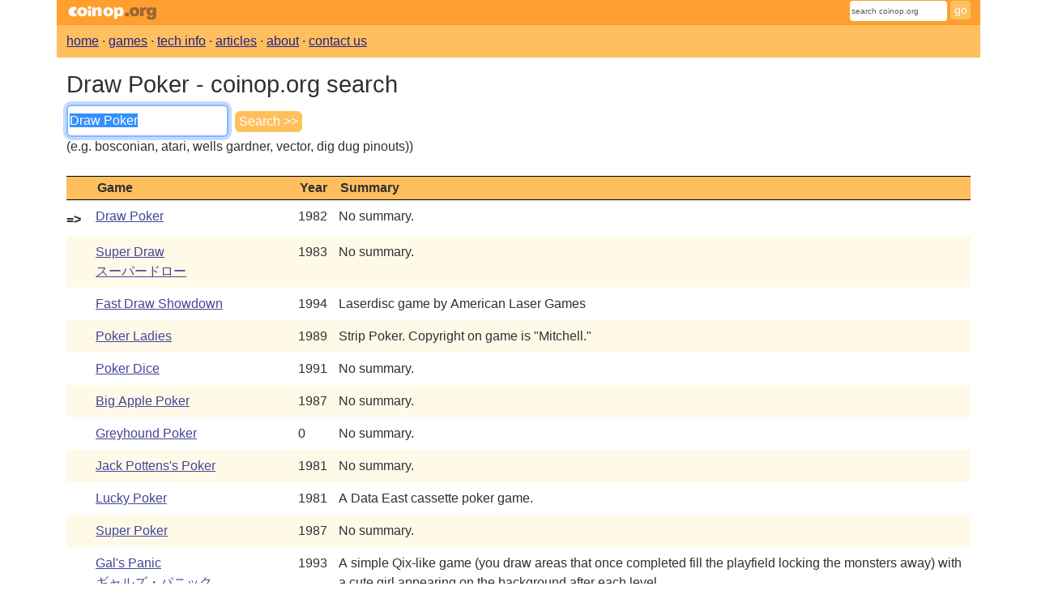

--- FILE ---
content_type: text/html; charset=utf-8
request_url: https://www.coinop.org/search?st=Draw%20Poker
body_size: 3274
content:
<!DOCTYPE html>
<html lang="en">

<head id="masterhead">
    <meta charset="utf-8" />

    <title id="mastertitle">Coinop.org /// Draw Poker - coinop.org search</title>
    <meta name="viewport" content="width=device-width, initial-scale=1" />
    
    
        <link href="https://cdn.jsdelivr.net/npm/bootstrap@5.3.8/dist/css/bootstrap.min.css" rel="stylesheet" 
            crossorigin="anonymous">
        <script src="https://cdn.jsdelivr.net/npm/bootstrap@5.3.8/dist/js/bootstrap.bundle.min.js"
            crossorigin="anonymous"></script>
    
    <link rel="stylesheet" href="/css/coinop.css?v=20251012000000" type="text/css">
    <link rel="search" title="Search Coinop.org" href="/search">
    <link rel="icon" type="image/vnd.microsoft.icon" href="/images/coinopfav.ico">
    <link rel="apple-touch-icon" type="image/png" href="/images/coinopfav.png">
    
    <meta name="description" content="Coinop.org search results for &#x27;Draw Poker&#x27;, including Draw Poker, Super Draw, Fast Draw Showdown, Poker Ladies, Poker Dice, and more" id="meta_description" />
    <meta property="og:title" content="Coinop.org /// Draw Poker - coinop.org search" id="meta_og_title" />
    <meta property="og:description" content="Coinop.org search results for &#x27;Draw Poker&#x27;, including Draw Poker, Super Draw, Fast Draw Showdown, Poker Ladies, Poker Dice, and more" id="meta_og_description" />

</head>
<body>
    <div class="container">
        <div class="row" id="pagehead">
            <div id="pageheadlogo" class="col-4"><a href="/"><img alt="coinop.org" width="114" height="27" style="border: none" src="/images/coinop.gif" /></a></div>
            <div class="col-8 text-end">
                <form id="searchform" action="/search">
                    <input class="form-control form-control-sm form-control-quicksearch text-nowrap" name="st" placeholder="search coinop.org" />&nbsp;<input class="btn btn-sm btn-search" type="submit" value="go" />
                </form>
            </div>
        </div>

        <div class="row" id="pagesubhead">
            <div class="col-12">
                <a class="topnav" href="/">home</a> ·
                <a class="topnav" href="/games">games</a> ·
                <a class="topnav" href="/kb">tech info</a> ·
                <a class="topnav" href="/features">articles</a> ·
                <a class="topnav" href="/about">about</a> ·
                <a class="topnav" href="/contact">contact us</a>
            </div>
        </div>
    </div>

    <div class="container pagebody">
        
<h1>Draw Poker - coinop.org search</h1>

<form id="advancedSearch" action="/search">
    <input type="hidden" value="1" name="full" />
    <input class="form-control form-control-search text-nowrap" id="ast" type="text" size="35" name="st" placeholder="search coinop.org" />&nbsp;
    <input class="btn btn-search" id="submit" type="submit" value="Search >>" /><br>
    (e.g. bosconian, atari, wells gardner, vector, dig dug pinouts))<br><br>

        <table style="width: 100%" class="datatable" cellspacing="0" cellpadding="0" border="0">
            <thead>
                <tr class="head">
                    <th style="width: 36px" align="left">
                        &nbsp;
                    </th>
                    <th style="width: 250px" align="left">
                        Game
                    </th>
                    <th style="width: 50px" align="left">
                        Year
                    </th>
                    <th align="left">
                        Summary
                    </th>
                </tr>
            </thead>

            <!-- TODO ADD RATINGS, DECIDE SORT ORDER -->
            <tbody>
                    <tr valign="top">
                        <td align="left" class="grayLine">
                            <a href="#0" data-old-href="~/GameRate?g=1C79DE3B-50B3-4A0E-840D-FCB753E135CC"></a><div style="margin-top: 4px">
<b>=></b>                            </div>
                        </td>
                        <td class="grayLine" align="left">

                            <a href="/game/101159/draw_poker">
                                Draw Poker<br>                            </a>

                        </td>
                        <td align="left" class="grayLine">1982</td>
                        <td align="left" class="grayLine">No summary.</td>
                    </tr>
                    <tr valign="top">
                        <td align="left" class="grayLine">
                            <a href="#0" data-old-href="~/GameRate?g=08704321-8208-4771-80B5-EC584FECF91B"></a><div style="margin-top: 4px">
                            </div>
                        </td>
                        <td class="grayLine" align="left">

                            <a href="/game/102137/super_draw">
                                Super Draw<br>&#x30B9;&#x30FC;&#x30D1;&#x30FC;&#x30C9;&#x30ED;&#x30FC;                            </a>

                        </td>
                        <td align="left" class="grayLine">1983</td>
                        <td align="left" class="grayLine">No summary.</td>
                    </tr>
                    <tr valign="top">
                        <td align="left" class="grayLine">
                            <a href="#0" data-old-href="~/GameRate?g=55B91AB5-C03A-42D5-B8AE-AF29F4E7C7ED"></a><div style="margin-top: 4px">
                            </div>
                        </td>
                        <td class="grayLine" align="left">

                            <a href="/game/102626/fast_draw_showdown">
                                Fast Draw Showdown<br>                            </a>

                        </td>
                        <td align="left" class="grayLine">1994</td>
                        <td align="left" class="grayLine">Laserdisc game by American Laser Games</td>
                    </tr>
                    <tr valign="top">
                        <td align="left" class="grayLine">
                            <a href="#0" data-old-href="~/GameRate?g=F2FDE78A-02A0-49EC-8AA8-4038B1D30141"></a><div style="margin-top: 4px">
                            </div>
                        </td>
                        <td class="grayLine" align="left">

                            <a href="/game/101304/poker_ladies">
                                Poker Ladies<br>                            </a>

                        </td>
                        <td align="left" class="grayLine">1989</td>
                        <td align="left" class="grayLine">Strip Poker. Copyright on game is &quot;Mitchell.&quot;</td>
                    </tr>
                    <tr valign="top">
                        <td align="left" class="grayLine">
                            <a href="#0" data-old-href="~/GameRate?g=C41996C2-1622-4584-9948-0A46DDA40B58"></a><div style="margin-top: 4px">
                            </div>
                        </td>
                        <td class="grayLine" align="left">

                            <a href="/game/102831/poker_dice">
                                Poker Dice<br>                            </a>

                        </td>
                        <td align="left" class="grayLine">1991</td>
                        <td align="left" class="grayLine">No summary.</td>
                    </tr>
                    <tr valign="top">
                        <td align="left" class="grayLine">
                            <a href="#0" data-old-href="~/GameRate?g=4D58D118-B6E2-49E0-A7F2-8B93E9C6A6C8"></a><div style="margin-top: 4px">
                            </div>
                        </td>
                        <td class="grayLine" align="left">

                            <a href="/game/104701/big_apple_poker">
                                Big Apple Poker<br>                            </a>

                        </td>
                        <td align="left" class="grayLine">1987</td>
                        <td align="left" class="grayLine">No summary.</td>
                    </tr>
                    <tr valign="top">
                        <td align="left" class="grayLine">
                            <a href="#0" data-old-href="~/GameRate?g=F044D722-473E-43B7-B748-CFB148B13AE6"></a><div style="margin-top: 4px">
                            </div>
                        </td>
                        <td class="grayLine" align="left">

                            <a href="/game/105026/greyhound_poker">
                                Greyhound Poker<br>                            </a>

                        </td>
                        <td align="left" class="grayLine">0</td>
                        <td align="left" class="grayLine">No summary.</td>
                    </tr>
                    <tr valign="top">
                        <td align="left" class="grayLine">
                            <a href="#0" data-old-href="~/GameRate?g=573411CE-280A-4E77-99B5-8B610926882B"></a><div style="margin-top: 4px">
                            </div>
                        </td>
                        <td class="grayLine" align="left">

                            <a href="/game/105113/jack_pottenss_poker">
                                Jack Pottens&#x27;s Poker<br>                            </a>

                        </td>
                        <td align="left" class="grayLine">1981</td>
                        <td align="left" class="grayLine">No summary.</td>
                    </tr>
                    <tr valign="top">
                        <td align="left" class="grayLine">
                            <a href="#0" data-old-href="~/GameRate?g=74076328-94F1-43EF-B0A3-9DF9036C9436"></a><div style="margin-top: 4px">
                            </div>
                        </td>
                        <td class="grayLine" align="left">

                            <a href="/game/105205/lucky_poker">
                                Lucky Poker<br>                            </a>

                        </td>
                        <td align="left" class="grayLine">1981</td>
                        <td align="left" class="grayLine">A Data East cassette poker game.</td>
                    </tr>
                    <tr valign="top">
                        <td align="left" class="grayLine">
                            <a href="#0" data-old-href="~/GameRate?g=8554BC63-DE23-48BE-B47C-D51CA65C9267"></a><div style="margin-top: 4px">
                            </div>
                        </td>
                        <td class="grayLine" align="left">

                            <a href="/game/105755/super_poker">
                                Super Poker<br>                            </a>

                        </td>
                        <td align="left" class="grayLine">1987</td>
                        <td align="left" class="grayLine">No summary.</td>
                    </tr>
                    <tr valign="top">
                        <td align="left" class="grayLine">
                            <a href="#0" data-old-href="~/GameRate?g=00E28D45-D769-43BA-88C4-CCFC30AB7C9D"></a><div style="margin-top: 4px">
                            </div>
                        </td>
                        <td class="grayLine" align="left">

                            <a href="/game/101656/gals_panic">
                                Gal&#x27;s Panic<br>&#x30AE;&#x30E3;&#x30EB;&#x30BA;&#x30FB;&#x30D1;&#x30CB;&#x30C3;&#x30AF;                            </a>

                        </td>
                        <td align="left" class="grayLine">1993</td>
                        <td align="left" class="grayLine">A simple Qix-like game (you draw areas that once completed fill the playfield locking the monsters away) with a cute girl appearing on the background after each level.&#xD;&#xA;</td>
                    </tr>
                    <tr valign="top">
                        <td align="left" class="grayLine">
                            <a href="#0" data-old-href="~/GameRate?g=ED9EFF7D-058C-4D78-96A8-A12E68A8353E"></a><div style="margin-top: 4px">
                            </div>
                        </td>
                        <td class="grayLine" align="left">

                            <a href="/game/101289/pit_boss">
                                Pit Boss<br>                            </a>

                        </td>
                        <td align="left" class="grayLine">1984</td>
                        <td align="left" class="grayLine">Game includes poker and 3 of several games; blackjack, acey deucey, foto&#xD;&#xA;finish (horse racing), super slots.</td>
                    </tr>
                    <tr valign="top">
                        <td align="left" class="grayLine">
                            <a href="#0" data-old-href="~/GameRate?g=0CB4F87A-B0FF-4103-9690-73A4F3E82AB8"></a><div style="margin-top: 4px">
                            </div>
                        </td>
                        <td class="grayLine" align="left">

                            <a href="/game/100463/bigfoot_bonkers">
                                Bigfoot Bonkers<br>                            </a>

                        </td>
                        <td align="left" class="grayLine">1976</td>
                        <td align="left" class="grayLine">Draw a line and try to make your opponent crash while&#xD;&#xA;avoiding the big feet.</td>
                    </tr>
                    <tr valign="top">
                        <td align="left" class="grayLine">
                            <a href="#0" data-old-href="~/GameRate?g=A0FD9E37-1B00-45C8-981A-A17FF506FB98"></a><div style="margin-top: 4px">
                            </div>
                        </td>
                        <td class="grayLine" align="left">

                            <a href="/game/100141/qix">
                                Qix<br>&#x30AF;&#x30A4;&#x30C3;&#x30AF;&#x30B9;                            </a>

                        </td>
                        <td align="left" class="grayLine">1981</td>
                        <td align="left" class="grayLine">Qix (pronounced &quot;kicks&quot;) is a simple and elegant game in which you claim territory by drawing boxes to fill a rectangular space. You must avoid the Qix &#x2013; sticklike objects that float and bounce through your space in unpredictable patterns.  You can rack up more points for creating boxes more slowly, and besides the Qix, you must be careful of Sparx and Fuses which appear if your marker stops while you are drawing.</td>
                    </tr>
                    <tr valign="top">
                        <td align="left" class="grayLine">
                            <a href="#0" data-old-href="~/GameRate?g=BFC1F7FA-5F4E-4DEB-A120-9FE2EB4CA028"></a><div style="margin-top: 4px">
                            </div>
                        </td>
                        <td class="grayLine" align="left">

                            <a href="/game/100276/gun_dealer">
                                Gun Dealer<br>                            </a>

                        </td>
                        <td align="left" class="grayLine">1990</td>
                        <td align="left" class="grayLine">Poker/Card puzzle game that &quot;rewards&quot; the player with naked ladies.</td>
                    </tr>
                    <tr valign="top">
                        <td align="left" class="grayLine">
                            <a href="#0" data-old-href="~/GameRate?g=9993E0AD-2572-484C-A72E-A7D3AD36E7E2"></a><div style="margin-top: 4px">
                            </div>
                        </td>
                        <td class="grayLine" align="left">

                            <a href="/game/100593/comotion">
                                Comotion<br>&#x30B3;&#x30E2;&#x30FC;&#x30B7;&#x30E7;&#x30F3;                            </a>

                        </td>
                        <td align="left" class="grayLine">1976</td>
                        <td align="left" class="grayLine">Draw lines and try to box in your opponent.</td>
                    </tr>
            </tbody>
        </table>

    <!--
    <h1>results for "<asp:Literal id="searchTermDisplay" runat="server"></asp:Literal>"</h1>
    <span id="noresults" runat="server" visible="false">
        No documents matched your
        search. Try a broader search.
    </span>
    <br>

    <uc1:SearchGames id="SearchGames1" runat="server" Visible="true" /><br>
    <uc1:SearchPages id="SearchPages1" runat="server" Visible="true" /><br>
    <uc1:SearchImages id="SearchImages1" runat="server" Visible="true" /><br>
    <uc1:SearchPages id="SearchKB1" runat="server" Visible="true" /><br>
    -->

    <script type="text/javascript">

        const urlParams = new URLSearchParams(window.location.search);
        const sv = urlParams.get('st');

        var se = document.getElementById("ast");
        if (se) {
            se.focus();
            se.value = sv;
            if (typeof se.select === "function") {
                se.select();
            }
        }
    </script>
</form>

        <noscript><p><img alt="Clicky" width="1" height="1" src="//in.getclicky.com/101372733ns.gif" /></p></noscript>
    </div>

    <div class="container" id="pagefoot">
        Copyright ©1994-2026 <a href="https://www.minimalist.com/">Minimalist</a>, all rights reserved.
    </div>
</body>
</html>

--- FILE ---
content_type: text/css
request_url: https://www.coinop.org/css/coinop.css?v=20251012000000
body_size: 1548
content:
body {
    background: #ffffff;
    font-family: 'Helvetica Neue', Helvetica, Arial, sans-serif;
    color: #303030;
    margin: 0;
    padding: 0;
    overflow-y: scroll;
}

td, th {
    margin: .5em .5em .5em .5em;
}

pre {
    margin-top: 1.2em;
    margin-bottom: 1.5em;
    font-family: "andale mono", "courier new", courier;
}

code {
    font-family: "courier new", courier;
}

:root {
    --font-size-base: calc(0.9rem);
    --h1-font-size: calc(var(--font-size-base) * 2);
    --h2-font-size: calc(var(--font-size-base) * 1.8);
    --h3-font-size: calc(var(--font-size-base) * 1.6);
    --h4-font-size: calc(var(--font-size-base) * 1.4);
    --h5-font-size: calc(var(--font-size-base) * 1.2);
    --h6-font-size: calc(var(--font-size-base) * 1.0);
}

h1, .h1 {
    font-size: var(--h1-font-size);
}
h2, .h2 {
    padding-top: calc(var(--h2-font-size) * 0.5);
    font-size: var(--h2-font-size);
}
h3, .h3 {
    padding-top: calc(var(--h3-font-size) * 0.5);
    font-size: var(--h3-font-size);
}
h4, .h4 {
    padding-top: calc(var(--h4-font-size) * 0.5);
    font-size: var(--h4-font-size);
}
h5, .h5 {
    padding-top: calc(var(--h5-font-size) * 0.5);
    font-size: var(--h5-font-size);
}
h6, .h6 {
    padding-top: calc(var(--h6-font-size) * 0.5);
    font-size: var(--h6-font-size);
}

hr {
    height: 1px;
    border: 0;
    background-color: #ffbf5f;
    color: #ffbf5f;
}

a {
    text-decoration: underline;
    color: #000080;
}

    a.bold {
        text-decoration: underline;
        font-weight: bold;
        color: #0000a0;
    }

    a:link {
        color: #444499;
    }

    a:active {
        color: #449999;
    }

    a:visited {
        color: #444499;
    }

    a:hover {
        color: #994499;
    }

    a.topnav:link {
        color: #222288;
    }

    a.topnav:active {
        color: #222288;
    }

    a.topnav:visited {
        color: #222288;
    }

    a.topnav:hover {
        color: #222288;
    }

#pagehead {
    background: #ff9f2f;
    padding-top: 0;
    padding-bottom: 0.25em;
}

#pagesubhead {
    background: #ffbf5f;
    padding-top: 0.5em;
    padding-bottom: 0.5em;
}

#pagefoot {
    background: #ffbf5f;
    margin-top: 1em;
    padding-top: .5em;
    padding-bottom: .5em;
}

.top-pad-row {
    margin-top: 20px;
}

.linkgroup {
    margin-top: 20px;
}

.chooser { 
    border: 1px solid black;
    line-height: 2.5em;
}

.chooserItem {
    padding: 0 0.85em;
}



.item {
    background-color: #ffffff;
}

.altitem {
    background-color: #fffae8;
}

div.pagebody {
    margin-bottom: 1em;
    margin-top: 1em;
    min-height: 400px;
}

.callout {
    border: 1px solid #ffbf5f;
    padding: 10px;
}

.callouthead {
    padding: .1em .5em .1em .5em;
    background-color: #ffbf5f;
    font-weight: bold;
}

.calloutbody {
    padding: .5em;
    background-color: #ffffff;
}

ul.plain {
    list-style-image: none;
    list-style-type: none;
    padding-bottom: .25em;
}

ol.calloutlist {
    padding-top: .5em;
    padding-bottom: .5em;
    padding-left: 0;
}

.searchitem {
    padding: .25em;
    background-color: #ffffff;
}

.searchaltitem {
    padding: .25em;
    background-color: #fffae8;
}

.overflow {
    overflow: auto;
    border-left: 1px solid #222222;
    border-top: 1px solid #222222;
    border-right: 1px solid #999999;
    border-bottom: 1px solid #999999;
    padding: .5em;
}

.overflow-tall {
    height: 20em;
}

.overflow-fuzzy {
    height: 76px;
    width: 168px;
}


ol {
    margin-top: 0;
    margin-bottom: 0;
    margin-left: 4em;
}

ul {
    margin-top: 0;
    margin-bottom: 0;
}

ol ul {
    list-style: disc;
    margin-top: 0;
}

ul ul {
    list-style: disc;
    margin-top: 0;
}

li {
    margin-bottom: .7em;
    margin-left: -1em;
}


table {
    margin-top: 0;
    margin-bottom: 0;
}

tr {
    vertical-align: top;
}

    th, td.head, tr.head {
        font-weight: bold;
        border-bottom: 1px solid black;
        border-top: 1px solid black;
        background-color: #ffbf5f;
        padding: 2px 2px 2px 2px;
        text-align: left;
    }


table.striped, div.striped-list {
    border-bottom: .1em solid black;
    padding-left: .25em;
    padding-right: .25em;
    padding-top: .5em;
    padding-bottom: .5em;
}

table.striped tr:nth-child(odd), div.striped-list>div:nth-child(odd) {
    background-color: #ffffff;
}

table.striped tr:nth-child(even), div.striped-list>div:nth-child(even) {
    background-color: #fffae8;
}

div.striped-list > div {
    padding: 1em 0.25em;
}

    div.striped-list > div > div:nth-child(1) {
        padding-bottom: 2em;
    }


table.striped tr td {
    padding-top: .1em;
    padding-bottom: .1em;
}



table.datatable {
    border-bottom: .1em solid black;
    padding-left: .25em;
    padding-right: .25em;
    padding-top: .5em;
    padding-bottom: .5em;
    text-align: center;
}

    table.datatable tr:nth-child(odd) {
        background-color: #ffffff;
    }

    table.datatable tr:nth-child(even) {
        background-color: #fffae8;
    }


    table.datatable tr td {
        padding-top: .5em;
        padding-bottom: .5em;
    }

.game-info {
    margin-bottom: 30px;
}




td.grayline {
    padding-top: 2px;
    padding-left: 2px;
    padding-right: 2px;
    padding-bottom: 2px;
    border-bottom: 1px solid #cccccc;
}

td.error {
    padding: 2px 0 2px 3px;
    font-weight: bold;
    border-bottom: 3px solid black;
}

td.slightborder {
    border: #ffffff solid;
    border-width: 1px 1px 0 0
}

span.bold {
    font-weight: bold;
}


table.photo {
    border-bottom: 1px solid black;
    border-top: 1px solid black;
    border-left: 1px solid black;
    border-right: 1px solid black;
    text-align: center;
}

.miwrapper {
    text-align: center;
}

.miwrappergamepage {
    width: 156px;
    text-align: center;
    margin-bottom: 2em;
}

.miwrappergamepage-marquee {
    width: 100% !important;
}


    .miwrappergamepage-marquee img {
        width: 100% !important;
    }

@media (min-width:992px) {
    .miwrappergamepage-marquee {
        width: 100% !important;
    }
}

.miexactmatch {
    width: 200px;
    text-align: center;
    margin-right: 2em;
}

caption.photo {
    font-size: x-small;
    background-color: #ffffef;
    border-bottom: 1px solid black;
    border-top: 1px solid black;
    caption-side: bottom;
}

.photocaption {
    font-size: x-small;
    background-color: #ffffef;
    border-bottom: 1px solid gray;
    margin-top: 1px;
    padding-bottom: 1px;
}

.pagetitle {
    font-size: 150%;
    color: #ef8f1f;
    padding-bottom: .5em;
}

.smallestform {
    font-weight: normal;
    margin-top: 0;
    margin-bottom: 0;
}


.form-control-search {
    padding-left: 2px;
    padding-right: 2px;
    width: 200px;
    display: inline;
    border: 2px solid #df9f3f;
}

.form-control-quicksearch {
    font-size: x-small;
    border: 0;
    padding-left: 2px;
    padding-right: 2px;
    width: 120px;
    display: inline;
}

input.line_entry {
    background: #f8f8f8;
    padding-left: 4px;
    padding-right: 4px;
}

.errormessage {
    color: #ff0000;
}

.tiny {
    font-size: x-small;
}

.btn-search {
    background-color: #ffbf5f;
    border-color: #efcf4f;
    color: white;
    padding: 0em 0.25em;
}

.btn-search:hover {
    background-color: #efaf4f;
    border-color: #df9f3f;
    color: white;
}

.japname {
    font-family: Serif;
}


.smallstar {
    width: 6px;
    height: 6px;
}

.largestar {
    width: 18px;
    height: 18px;
}
